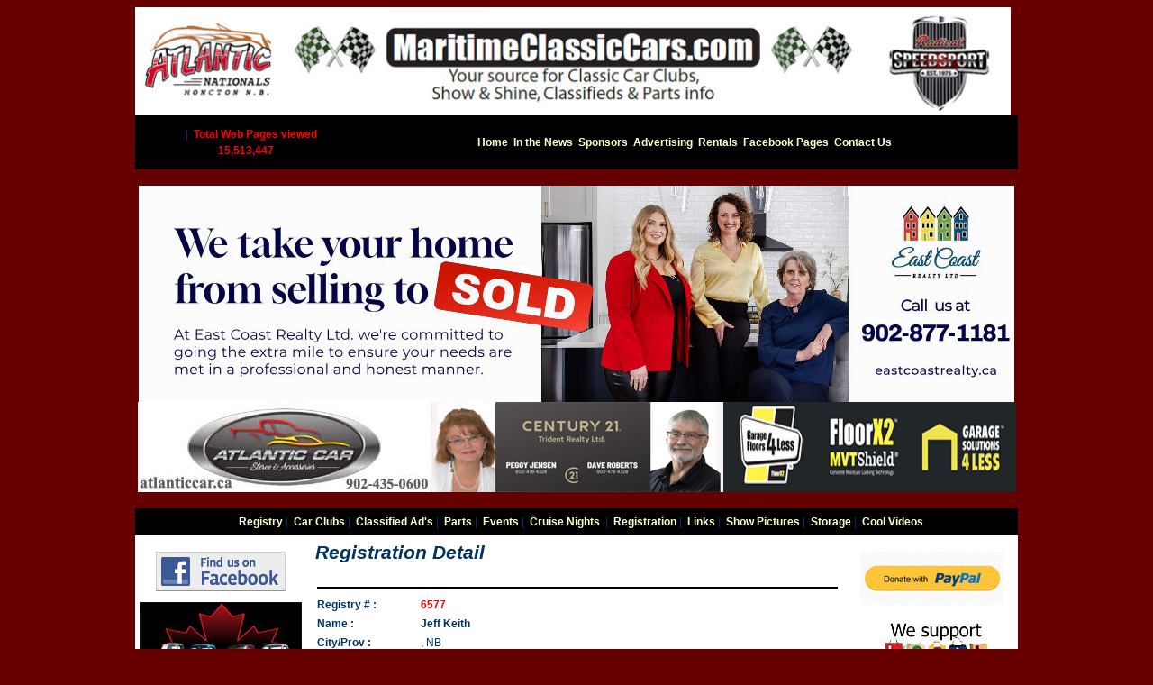

--- FILE ---
content_type: text/html; charset=UTF-8
request_url: https://maritimeclassiccars.com/disp_members_detail.php?memid=6577
body_size: 26731
content:
<!DOCTYPE HTML PUBLIC "-//W3C//DTD HTML 4.01 Transitional//EN">
<html>
<head>
<title>Maritime Classic Cars - Registry Listing Detail
</title>
	<META name="description" content="Maritime Classic Cars, Maritimes Canada's Classic Car information station">
	<META name="keywords" content="classic, cars, classic cars, classic car, muscle car, muscle cars, classic car classifieds, sell classic car, antique car, antique cars, vintage, automotive, history, historical, classic car dealers">
	<META name="keywords" content="nova, scotia, nova scotia, new, brunswick, pei, prince, edward, island,prince edward island.">
	<META NAME="author" CONTENT="Sunset Software Services">
	<META NAME="expires" CONTENT="NEVER">
	<meta name="revisit-after" content="7 days">
	<meta name="ROBOTS" content="ALL">
	<META name="copyright" content="Copyright 2009, Maritime Classic Cars.">
	<LINK REL="STYLESHEET" TYPE="text/css" HREF="common.css">
</head>
<body>




<script type="text/javascript">
      
/***********************************************
* Ultimate Fade-In Slideshow (v1.51): © Dynamic Drive (http://www.dynamicdrive.com)
* This notice MUST stay intact for legal use
* Visit http://www.dynamicdrive.com/ for this script and 100s more.
***********************************************/
 
var fadeimages=new Array()
//SET IMAGE PATHS. Extend or contract array as needed
fadeimages[0]=["images/Ad-SteeleMuseum.jpg", "redirect.php?id=67&url=https://steelewheels.ca/", ""] //plain image syntax
fadeimages[1]=["images/Ad-EastCoastRealty-561-Hedd.jpg", "redirect.php?id=78&url=https://eastcoastrealty.ca/", ""] 
fadeimages[2]=["images/Ad-SteeleMuseum1.jpg", "redirect.php?id=67&url=https://steelewheels.ca/", ""] //plain image syntax
fadeimages[3]=["images/Ad-EastCoastRealty-561-Hedd.jpg", "redirect.php?id=78&url=https://eastcoastrealty.ca/", ""] 

var fadeimages2=new Array() //2nd array set example. Remove or add more sets as needed.
//SET IMAGE PATHS. Extend or contract array as needed
fadeimages2[0]=["images/header_new.jpg", "", ""] //plain image syntax
fadeimages2[1]=["images/header2.jpg", "http://maritimeclassiccars.com", ""] //image with link syntax
fadeimages2[2]=["images/header4.jpg", "http://maritimeclassiccars.com", "_new"] //image with link and target syntax
 
var fadebgcolor="white"

////NO need to edit beyond here/////////////
 
var fadearray=new Array() //array to cache fadeshow instances
var fadeclear=new Array() //array to cache corresponding clearinterval pointers
 
var dom=(document.getElementById) //modern dom browsers
var iebrowser=document.all
 
function fadeshow(theimages, fadewidth, fadeheight, borderwidth, delay, pause, displayorder){
this.pausecheck=pause
this.mouseovercheck=0
this.delay=delay
this.degree=10 //initial opacity degree (10%)
this.curimageindex=0
this.nextimageindex=1
fadearray[fadearray.length]=this
this.slideshowid=fadearray.length-1
this.canvasbase="canvas"+this.slideshowid
this.curcanvas=this.canvasbase+"_0"
if (typeof displayorder!="undefined")
theimages.sort(function() {return 0.5 - Math.random();}) //thanks to Mike (aka Mwinter) :)
this.theimages=theimages
this.imageborder=parseInt(borderwidth)
this.postimages=new Array() //preload images
for (p=0;p<theimages.length;p++){
this.postimages[p]=new Image()
this.postimages[p].src=theimages[p][0]
}
 
var fadewidth=fadewidth+this.imageborder*2
var fadeheight=fadeheight+this.imageborder*2
 
if (iebrowser&&dom||dom) //if IE5+ or modern browsers (ie: Firefox)
document.write('<div id="master'+this.slideshowid+'" style="position:relative;width:'+fadewidth+'px;height:'+fadeheight+'px;overflow:hidden;"><div id="'+this.canvasbase+'_0" style="position:absolute;width:'+fadewidth+'px;height:'+fadeheight+'px;top:0;left:0;filter:progid:DXImageTransform.Microsoft.alpha(opacity=10);opacity:0.1;-moz-opacity:0.1;-khtml-opacity:0.1;background-color:'+fadebgcolor+'"></div><div id="'+this.canvasbase+'_1" style="position:absolute;width:'+fadewidth+'px;height:'+fadeheight+'px;top:0;left:0;filter:progid:DXImageTransform.Microsoft.alpha(opacity=10);opacity:0.1;-moz-opacity:0.1;-khtml-opacity:0.1;background-color:'+fadebgcolor+'"></div></div>')
else
document.write('<div><img name="defaultslide'+this.slideshowid+'" src="'+this.postimages[0].src+'"></div>')
 
if (iebrowser&&dom||dom) //if IE5+ or modern browsers such as Firefox
this.startit()
else{
this.curimageindex++
setInterval("fadearray["+this.slideshowid+"].rotateimage()", this.delay)
}
}

function fadepic(obj){
if (obj.degree<100){
obj.degree+=10
if (obj.tempobj.filters&&obj.tempobj.filters[0]){
if (typeof obj.tempobj.filters[0].opacity=="number") //if IE6+
obj.tempobj.filters[0].opacity=obj.degree
else //else if IE5.5-
obj.tempobj.style.filter="alpha(opacity="+obj.degree+")"
}
else if (obj.tempobj.style.MozOpacity)
obj.tempobj.style.MozOpacity=obj.degree/101
else if (obj.tempobj.style.KhtmlOpacity)
obj.tempobj.style.KhtmlOpacity=obj.degree/100
else if (obj.tempobj.style.opacity&&!obj.tempobj.filters)
obj.tempobj.style.opacity=obj.degree/101
}
else{
clearInterval(fadeclear[obj.slideshowid])
obj.nextcanvas=(obj.curcanvas==obj.canvasbase+"_0")? obj.canvasbase+"_0" : obj.canvasbase+"_1"
obj.tempobj=iebrowser? iebrowser[obj.nextcanvas] : document.getElementById(obj.nextcanvas)
obj.populateslide(obj.tempobj, obj.nextimageindex)
obj.nextimageindex=(obj.nextimageindex<obj.postimages.length-1)? obj.nextimageindex+1 : 0
setTimeout("fadearray["+obj.slideshowid+"].rotateimage()", obj.delay)
}
}
 
fadeshow.prototype.populateslide=function(picobj, picindex){
var slideHTML=""
if (this.theimages[picindex][1]!="") //if associated link exists for image
slideHTML='<a href="'+this.theimages[picindex][1]+'" target="'+this.theimages[picindex][2]+'">'
slideHTML+='<img src="'+this.postimages[picindex].src+'" border="'+this.imageborder+'px">'
if (this.theimages[picindex][1]!="") //if associated link exists for image
slideHTML+='</a>'
picobj.innerHTML=slideHTML
}
 
 
fadeshow.prototype.rotateimage=function(){
if (this.pausecheck==1) //if pause onMouseover enabled, cache object
var cacheobj=this
if (this.mouseovercheck==1)
setTimeout(function(){cacheobj.rotateimage()}, 100)
else if (iebrowser&&dom||dom){
this.resetit()
var crossobj=this.tempobj=iebrowser? iebrowser[this.curcanvas] : document.getElementById(this.curcanvas)
crossobj.style.zIndex++
fadeclear[this.slideshowid]=setInterval("fadepic(fadearray["+this.slideshowid+"])",50)
this.curcanvas=(this.curcanvas==this.canvasbase+"_0")? this.canvasbase+"_1" : this.canvasbase+"_0"
}
else{
var ns4imgobj=document.images['defaultslide'+this.slideshowid]
ns4imgobj.src=this.postimages[this.curimageindex].src
}
this.curimageindex=(this.curimageindex<this.postimages.length-1)? this.curimageindex+1 : 0
}
 
fadeshow.prototype.resetit=function(){
this.degree=10
var crossobj=iebrowser? iebrowser[this.curcanvas] : document.getElementById(this.curcanvas)
if (crossobj.filters&&crossobj.filters[0]){
if (typeof crossobj.filters[0].opacity=="number") //if IE6+
crossobj.filters(0).opacity=this.degree
else //else if IE5.5-
crossobj.style.filter="alpha(opacity="+this.degree+")"
}
else if (crossobj.style.MozOpacity)
crossobj.style.MozOpacity=this.degree/101
else if (crossobj.style.KhtmlOpacity)
crossobj.style.KhtmlOpacity=this.degree/100
else if (crossobj.style.opacity&&!crossobj.filters)
crossobj.style.opacity=this.degree/101
}
 
 
fadeshow.prototype.startit=function(){
var crossobj=iebrowser? iebrowser[this.curcanvas] : document.getElementById(this.curcanvas)
this.populateslide(crossobj, this.curimageindex)
if (this.pausecheck==1){ //IF SLIDESHOW SHOULD PAUSE ONMOUSEOVER
var cacheobj=this
var crossobjcontainer=iebrowser? iebrowser["master"+this.slideshowid] : document.getElementById("master"+this.slideshowid)
crossobjcontainer.onmouseover=function(){cacheobj.mouseovercheck=1}
crossobjcontainer.onmouseout=function(){cacheobj.mouseovercheck=0}
}
this.rotateimage()
}

</script>
<table cellpadding="0" cellspacing="0" width="980" align="center">
	<tr>
	  <td class="tdHeader" valign="top">
	  <img src="images/mcc_cool_name-new.jpg" width="972" border="0" alt="Maritime Classic Cars">
<!--       <img src="images/header_new.jpg" border="0" alt="Maritime Classic Cars"> -->
	   </td>
	</tr>
</table>	  

<table cellpadding="0" cellspacing="0" class="tdHeader" width="980" align=center>
     <tr>
	 <td align=center height="60" bgcolor="000000">
	 &nbsp;&nbsp;


&nbsp;|&nbsp;
<font color=red><b>Total Web Pages viewed<br>15,513,447</b></font>	 </td>
		<td align=center class="tdformTopMenuRight" height="60" bgcolor="000000">
  		<a class="reverse" href="index.php">Home</a>&nbsp
      	<a class="reverse" href="news.php">In the News</a>&nbsp;
<!--      	<a class="reverse" href="bulletin.php">Bulletin Board</a>&nbsp; -->
		<a class="reverse" href="sponsors.php">Sponsors</a>&nbsp;
		<a class="reverse" href="advertising1.php">Advertising</a>&nbsp;
		<a class="reverse" href="rentals.php">Rentals</a>&nbsp;
		<a class="reverse" href="facebooks.php">Facebook Pages</a>&nbsp;		
     	<a class="reverse" href="contactus.php">Contact Us</a> &nbsp;
	 </td>
	 </tr>
	  </table>
  <table cellpadding="0" cellspacing="0" class="tdHeader" width="972" align="center">  <!-- tdFormLtRtBt -->
	  <tr>
    	<td width="100%" colspan="3"  valign="top" align="center" height="80">
		<br>
        <script type="text/javascript">
//new fadeshow(IMAGES_ARRAY_NAME, slideshow_width, slideshow_height, borderwidth, delay, pause (0=no, 1=yes), optionalRandomOrder)
new fadeshow(fadeimages, 972, 240, 0, 3000, 1, "R")
</script>		
		</td>
	  </tr>
	  <tr>		    
<!--  		<td width="33%" valign="top" align="center" height="60" bgcolor="000000"><a href="advertising.php" target="_new"><img src="images/ad_space_available.jpg" width="325" height="60" border="0"alt="Ad space available"></a></td>  -->
     	<td width="33%" valign="top" align="center" height="100"><a href="redirect.php?id=42&url=http://www.atlanticcar.ca" target="_new"><img src="images/ad_AtlCarStereo_325.jpg" width="325" height="100" border="0"alt="Atlantic Car Stereo - the automotive electronic specialists"></a></td>
<!--		<td width="33%" valign="top" align="center" height="100" ><a href="redirect.php?id=1&url=maritimeclassiccars.com" target="_new"><img src="images/ad_space_available-new.jpg" width="325" height="100" border="0"alt="Ad Space Available"></a></td> -->
 		<td width="33%" valign="top" align="center" height="100"><a href="redirect.php?id=59&url=http://www.peggyjensenhomes.com" target="_new"><img src="images/ad_peggy_jensen325.jpg" width="325" height="100" border="0" alt="Peggy Jensen (Real Estate)"></a></td>
 <!--   	<td width="33%" valign="top" align="center" height="100"><a href="redirect.php?id=13&url=http://tirecraft.com/" target="_new"><img src="images/ad_MillerTire_325.jpg" width="325" height="100" border="0"alt="Miller Tire - Going Further"></a></td>	  </tr>		    -->
		<td width="33%" valign="top" align="center" height="100" ><a href="redirect.php?id=72&url=https://garagefloors4less.com/ca/truro/" target="_new"><img src="images/ad-GarageFloors.jpg" width="325" height="100" border="0"alt="Garage Doors 4 Lessess"></a></td> 
</table>
<br>
<!--       removed code, move to Nav_top code --><table cellpadding="0" cellspacing="0"  class="tdHeader" width="980" align="center">
  <tr>
		    <td class="tdformTopMenuRight" height="30" align="middle">
    	&nbsp;&nbsp;
    		<a class="reverse" href="disp_members_list.php">Registry</a>&nbsp;|&nbsp; 
    		<a class="reverse" href="disp_clubs_list.php">Car Clubs</a>&nbsp;|&nbsp; 
			<a class="reverse" href="disp_classifieds_list">Classified Ad's</a>&nbsp;|&nbsp;
     		<a class="reverse" href="disp_parts_list.php">Parts</a>&nbsp;|&nbsp;
     		<a class="reverse" href="disp_events_list.php">Events</a>&nbsp;|&nbsp;
     		<a class="reverse" href="disp_cruisenights_list.php">Cruise Nights</a> &nbsp;|&nbsp;
     		<a class="reverse" href="membership.php">Registration</a>&nbsp;|&nbsp;
			<a class="reverse" href="links1.php">Links</a>&nbsp;|&nbsp;
			<a class="reverse" href="showpics.php">Show Pictures</a>&nbsp;|&nbsp;
			<a class="reverse" href="storage.php">Storage</a>&nbsp;|&nbsp; 
			<a class="reverse" href="coolvideos.php">Cool Videos</a> 
			</td>
		  </tr>		  
</table><!-- *******************************************************************************
     ***  Content start here
	 *******************************************************************************
 -->
<table cellpadding="0" cellspacing="0" border="0" width="980" align="center">
  <tr>
      <td valign="top" class="tdLeft">
<!--    **************************************************************
        ****  left navigator starts here
        **************************************************************  -->
<!-- new box  -->

<table cellpadding="0" cellspacing="0" valign="top" align="center" width="100%" height="500">
<tr>
	<td valign="top">
	<center>
		<p><br><a href="https://www.facebook.com/groups/127473339550/" target="_blank"><img src="images/weareonfacebook.gif" alt="Facebook - MaritimeClassicCars.com" border="0" align="center"></a><br>
		<p><a href="http://www.billstruckshop.com" target="_new"><img src="../images/ad_billstruckshop.jpg" width="180" border="0" alt="Bill's Truck Shop"></a><br> 
<!-- 		<p><a href="https://www.facebook.com/profile.php?id=100071148887680" target="_new"><img src="../images/2024-BrackleyBeach-180.jpg" width="180" border="0" alt="Brackley Street Machine & Hot Rod Show"></a><br>  -->

		<p><a href="redirect.php?id=73&url=https://www.facebook.com/cartermannvideography" target="_new"><img src="../images/ad_CarterMann.jpg" width="180" border="0" alt="Carter Mann Videology"><br></a>	

		<p><a href="https://www.partsgeek.com/" target="_new"><img src="../images/ad_partsgeek.jpg" width="180" border="0" alt="Partsgeek.com"><br>
		<b>Partsgeek.com</b></a> 
		<p><a href="redirect.php?id=62&url=https://www.presidentialventilation.ca/" target="_new"><img src="../images/bcard_presidential.jpg" width="180" border="0" alt="Presidential Ventilation"><br>
		<b>Presidential Ventilation</b></a>
<!-- 		<p><a href="redirect.php?id=46&url=https://www.facebook.com/pg/Right-At-Home-DSR-105236517585259/about/" target="_new"><img src="../images/bcard_rightathome.jpg" width="180" border="0" alt="Right At Home Design, Staging, Renovations"><br>
		<b>Staging/Renovations</b></a>

 		<p><a href="redirect.php?id=68&url=https://ridindirtyautohauling.com/" target="_new"><img src="../images/ad_RidinDirty.jpg" width="180" border="0" alt="Ridin Dirty"><br>
		<b>Ridin Dirty Auto Hauling</b></a>
		-->
		<p><a href="redirect.php?id=61&url=https://www.facebook.com/Daves-NS-antique-mechanical-fitnesss-for-plates-109166827949585" target="_new"><img src="../images/ad-AntiqueMechanical.jpg" width="180" border="0" alt="Mechanical Fitness Testing"><br></a>	
		<p><a href="redirect.php?id=71&url=https://www.facebook.com/profile.php?id=100094578063970" target="_new"><img src="../images/bcard-DrawingImpressionsArt.jpg" width="180" border="0" alt="Drawing Impression Art"><br></a>	
		<p><a href="redirect.php?id=65&url=https://www.facebook.com/groups/842566199142986" target="_new"><img src="../images/ad-AtlanticVintageCycles.jpg" width="180" border="0" alt="Atlantic Vintage MotorCycle Society"></a><br> 

<!-- 	 		<p><a href="redirect.php?id=54&url=https://www.facebook.com/MatthewNickersonhauling/" target="_new"><img src="../images/ad_NickersonHauling.jpg" width="180" border="0" alt="Matthew Nickerson Hauling"><br>  
		<p><a href="redirect.php?id=57&url=https://www.facebook.com/Coopers-Painting-106115991175839" target="_new"><img src="../images/ad_coopers-painting.jpg" width="180" border="0" alt="Coopers Painting"><br>
		<b>Cooper's Painting</b></a>
		<p><a href="redirect.php?id=58&url=https://tracydcooper.scentsy.ca/consultant/bio" target="_new"><img src="../images/ad_scentsyt_tracy.jpg" width="180" border="0" alt="Scentsy - Tracy Cooper"><br>  
		<b>Scentsy - Tracy Cooper</b></a> 
		<p><a href="redirect.php?id=47&url=http://www.waltonpub.ca" target="_new"><img src="../images/bcard_WaltonPub.jpg" width="180" border="0" alt="Walton Pub"></a><br> 
 -->
		<p><a href="http://www.madd.ca" target="_new"><img src="../images/nav_madd.jpg" width="130" border="0" alt="Madd Canada"></a><br><br> 
<!--		<p><a href="redirect.php?id=33&url=www.carshowdisplays.ca" target="_new"><img src="../images/ad_carshowdisplays.jpg" width="180" border="0" alt="Car Show Displays"></a><br>  -->
<!-- 		<p><a href="redirect.php?id=37&url=www.marcsshowroomshine.com" target="_new"><img src="../images/ad_marcsshowroom_sm.jpg" width="180" border="0" alt="Marcs Showroom Shine"></a><br>  
		<p><a href="redirect.php?id=38&url=http://atlpassiondiecast.com/" target="_new"><img src="../images/ad_AtlPassionDiecast-180.jpg" width="180" border="0" alt="ATL Passion Diecast"></a><br>
		<p><a href="redirect.php?id=44&url=http://tredwearcanada.ca" target="_new"><img src="../images/ad_TredWare.jpg" width="180" border="0" alt="Tred Ware"></a><br>   -->

 
	<P>	<a href="cms/login.php">Login</a>&nbsp;	</P> 
      </center>
	</td>
</tr>
</table>
<!-- end of box -->
<!--    **************************************************************
        ****  right navigator ends here
        **************************************************************  -->
	 </td>

    <td valign="top" class="tdMain">
      <p align="center">
      <H3><i>Registration Detail</i></H3>  	  



<table width="100%" cellspacing="1" cellpadding="1"><tr><td width="120">&nbsp;</td><td width="160">&nbsp;</td><td width="80">&nbsp;</td><td width="120">&nbsp;</td><td width="120">&nbsp;</td></tr><td colspan="5"><hr height="2" color="black" width="100%"></td><tr><td><strong>Registry #  :</strong></td><td colspan="4"><font color="#FF0000"><b>6577</b></font></td></tr><tr><td><strong>Name      :</strong></td><td colspan="4"><b>Jeff Keith</b></td></tr><tr><td><strong>City/Prov :</strong></td><td>, NB</td><td colspan="3">&nbsp;</td></tr><tr><td><strong>Postal Code :</strong></td><td>E2K4R2</td><td><strong>E-mail :</strong></td><td colspan="2"><a href="mailto:someone@eastlink.ca">someone@eastlink.ca</td></tr><tr><td colspan="5"><hr height="2" color="black" width="100%"></td></tr></table><table width="100%" cellspacing="1" cellpadding="0"><tr><td width="120">&nbsp;</td><td width="120">&nbsp;</td><td width="120">&nbsp;</td><td width="120">&nbsp;</td><td width="120">&nbsp;</td></tr><tr><td colspan="5"><font color="#FF0000"><b>2000 Mustang GT</b></font><br><br></td></tr><tr><td><br><strong># Doors : </strong></td><td colspan="4"><br>2</td></tr><tr><td><strong>Ext. Color : </strong></td><td colspan="4">Zinc Yellow</td></tr><tr><td><strong>Int. Color : </strong></td><td colspan="4">Black</td></tr><tr><td><strong>Engine : </strong></td><td colspan="4">4.6 2V</td></tr><tr><td><strong>Transmission : </strong></td><td colspan="4">5 Speed</td></tr><tr><td colspan="4"><strong>Description : </strong><br><br> Tastefully modified, many additions </td></tr><tr><td colspan="5"><hr height="2" color="black" width="100%"></td></tr><tr><td colspan="5" width="100%" align="center">&nbsp;</td></tr><tr><td colspan="5" width="100%" align="center">&nbsp;</td></tr><tr><td colspan="5" width="100%" align="center">&nbsp;</td></tr><tr><td colspan="5" width="100%" align="center">&nbsp;</td></tr><tr><td colspan="5" width="100%" align="center">&nbsp;</td></tr></table>
<!-- *******************************************************************************
     ***  Content ends here
	 *******************************************************************************
 -->	  
	</td>
     <td valign="top" class="tdNav">
<!--    **************************************************************
        ****  right navigator starts here
        **************************************************************  -->
<!-- new box  -->

<table cellpadding="0" cellspacing="0" valign="top" align="center" width="100%" height="500">
<tr>
	<td valign="top"><br>
<center>
 <!-- Paypal donations button code -->

	<a href=paypal.php target=_blank><img alt="Donate with PayPal" border="0" src="images/donate-paypal.jpg" width="160"></a>

 <!-- end of PayPal donations code -->
</center>	
		<p><a href="supportinglocal.php"><img src="../images/wesupportlocal.jpg" width="180" border="0" alt="We support Local"></a><br>
		
      <p align="left"><a href="NissanMuranoCross.php"><img src="../images/2011-MuranoCabriolet-180.jpg" width="180" border="0" alt="Nissan Murano Cross Cabriolet"></a><br>
        <b>Collector Corner</b> 
      <p><a href="http://www.maritimeclassiccars.com/ImportingCarsFromUSA.php"><img src="../images/ImportingUSAtoCanada.jpg" width="180" border="0" alt="Importing Cars from USA to Canada"></a><br>

		<p><a href="https://www.novascotia.com/"><img src="../images/NovaScotia.jpg" width="180" border="0" alt="NovaScotia.com"></a><br>
	
		<p><a href="redirect.php?id=25&url=http://www.maritimeclassiccars.com/images/ad_DaveClarkAppraisals1_450.jpg" target="_new"><img src="../images/ad_DaveClarkAppraisals1.jpg" width="180" border="0" alt="Dave Clark Appraisals"><br>
		        <b>Dave Clark Appraisals</b></a>		
		<p><a href="redirect.php?id=56&url=http://www.summitvehiclestorage.com" target="_new"><img src="../images/ad_summitstorage.jpg" width="180" border="0" alt="Summit Storage"><br>
		        <b>Summit Storage</b></a>	

<!-- 		<p><a href="redirect.php?id=10&url=https://www.facebook.com/masonsautopro/" target="_new"><img src="../images/ad_MasonAutoWorksWhite.jpg" width="180" border="0" alt="Masons Auto"><br> 
		        <b>Mason's Auto</b></a> -->	
		<p><a href="redirect.php?id=66&url=../images/logo-JamieJohnsonTruckingLr.jpg" target="_new"><img src="../images/logo-JamieJohnsonTrucking.jpg" width="180" border="0" alt="Jamie Johnston Trucking and Rentals"><br></a>	
		<p><a href="https://www.americanmuscle.com/chevy-corvette-accessories-parts.html" rel="sponsored" target="_new"><img src="../images/Ad-AmericanMuscle.jpg" width="180" border="0" alt="AmericanMuscle - Corvette Parts Accessories"><br>
		</a>
		<p><a href="https://www.ecklers.com/corvette-parts-accessories.html" rel="sponsored" target="_new"><img src="../images/Ad-Ecklers.jpg" width="180" border="0" alt="Eklers - Corvette Parts Accessories"><br>
		</a>
		<p><a href="mailto:shieldpowdercoating@gmail.com?subject=MaritimeClassicCars.com Inquiry" target="_blank"><img src="../images/ad-Shield-Powder-Coating.jpg" width="180" border="0" alt="Sheild Powder Coating"></a><br>
		
		
			
<!--		<p><a href="redirect.php?id=70&url=http://www.judyolearyns.com" target="_new"><img src="../images/ad-JudyOleary.jpg" width="180" border="0" alt="Judy Oleary, Twigs Christmas Adventure">
		<br><b>Twigs Christmas Adventure</b></a>	
-->

		<p><a href="redirect.php?id=23&url=http://hidefrods-photography.weebly.com" target="_new"><img src="../images/logo_hidefrods1.jpg" width="180" border="0" alt="HiDefRods Photography"><br></a>

<!--    <p><a href="redirect.php?id=50&url=https://www.facebook.com/backyard.powdercoatings.71" target="_new"><img src="../images/bcard_backyard_powdercoat.jpg" alt="Backyard Powder Coating" width="180" border="0"><br>
       <b>Backyard Powder Coating</b></a>
-->
<!--	   	    <p><a href="redirect.php?id=53&url=https://www.lawalker.org/" target="_new"><img src="../images/ad_laurie_walker.jpg" alt="Laurie Walker - Author" width="180" border="0"><br>
        <b>Laurie Walker - Author</b></a>
	    <p><a href="redirect.php?id=49&url=http://www.etsy.com/ca/shop/labrisestainedglass" target="_new"><img src="../images/bcard_labrise.jpg" alt="La Brise - Stained Glass Studio" width="180" border="0"><br>
        <b>La Brise - Stained Glass Studio</b></a> -->
		<p><a href="redirect.php?id=7&url=http://www.maritimeclassiccars.com/micheal_irvine.php"><img src="../images/nav_michael_irvine.jpg" width="180" border="0" alt="Michael Irvine - Car Artist"><br>Michael Irvine</a><br>
		<p><a href="nsregistryofmotorveh.php"><img src="../images/NSPlate.jpg" width="180" border="0"></a><br>
		
<!--  ***  PAYING ADVERTISERS - DO NOT REMOVE -->
          <HR color="red" width="90%">


     </center>
	</td>
</tr>
</table>
<!-- end of box -->	 
<!--    **************************************************************
        ****  right navigator ends here
        **************************************************************  -->	 </td>
  </tr>
</table>
<table cellpadding="0" cellspacing="0" border="0" width="980" align="center">
  <tr>
    <td class="tdFormLtRtBt" valign="top">
		<table cellpadding="0" cellspacing="0" border="0" width="100%" align="center">
		  <tr>
		    <td class="tdformTopMenuRight" height="30" align="left" valign="middle">
    	&nbsp;&nbsp;
    		<a class="reverse" href="disp_members_list.php">Registry</a>&nbsp;|&nbsp; 
    		<a class="reverse" href="disp_clubs_list.php">Car Clubs</a>&nbsp;|&nbsp; 
			<a class="reverse" href="disp_classifieds_list">Classified Ad's</a>&nbsp;|&nbsp;
     		<a class="reverse" href="disp_parts_list.php">Parts</a>&nbsp;|&nbsp;
     		<a class="reverse" href="disp_events_list.php">Events</a>&nbsp;|&nbsp;
     		<a class="reverse" href="disp_cruisenights_list.php">Cruise Nights</a> &nbsp;|&nbsp;
     		<a class="reverse" href="membership.php">Registration</a>&nbsp;|&nbsp;
			<a class="reverse" href="links1.php">Links</a>&nbsp;|&nbsp;
			<a class="reverse" href="showpics.php">Show Pictures</a>&nbsp;|&nbsp;
			<a class="reverse" href="storage.php">Storage</a>&nbsp;|&nbsp; 
			<a class="reverse" href="coolvideos.php">Cool Videos</a> 
			</td>
		  </tr>		  
		</table>
    </td>
  </tr>
</table>
<table cellpadding="0" cellspacing="0" border="0" width="980" align="center" >
<tr>
	<td class="tdBox">
		<center><br>
<!-- 	<a href="http://www.kool965fm.ca" target="_new"><img src="images/logo_kool965_325.jpg" border="0" alt="Kool 96.5 FM"></a> 
	<a href="http://www.q104.ca" target="_new"><img src="images/logo_q104_325.jpg" border="0" alt="Q104 FM"></a> -->
	<a href="https://www.youtube.com/c/BadChad/videos" target="_new"><img src="images/BadChadVideos-978.jpg" border="0" alt="Bad Chad YouTube Videos"></a>	
	<br><br> 

	<a href="privacy.php" class="small">Privacy Policy</a> |
	<a href="terms.php" class="small">Terms & Conditions</a> |
	<a href="viewing.php" class="small">Viewing Tips</a> |
	<a href="contactus.php" class="small">Contact Us</a><br>
	</center>
		<!-- Copywrite statement -->
      <center>
          <font size="2">&copy; Maritime Classic Cars <br>
          web site by <a href="http://www.sunsetsoftware.ca" target="_blank" class='zlink' onmouseover="this.className='zhover'" onmouseout="this.className='zlink'">Sunset 
        Software Services</a></font><br>
      </center>
	</td>
</tr>
</table>
<br></body>
</html>

